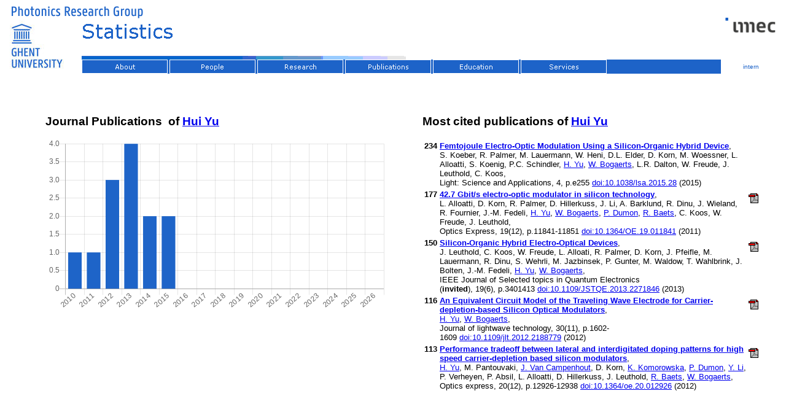

--- FILE ---
content_type: text/html
request_url: https://www.photonics.intec.ugent.be/publications/stats.asp?person=210
body_size: 8743
content:


<head>
<meta name="GENERATOR" content="Microsoft FrontPage 12.0">
<meta name="ProgId" content="FrontPage.Editor.Document">
<Title>Publication Statistics</title>
<script src="Chart.bundle.js"></script>
<script type="text/javascript" src="chartjs-plugin-colorschemes.js"></script>
<style>
.grid-container {
  display: grid;
  grid-gap: 20px 20px;
  grid-template-columns: repeat(2, 1fr) ;
  background-color: #FFFFFF;
  padding: 10px;
}

.grid-item {
  background-color: rgba(255, 255, 255, 0.8);
  border: 0px;
  padding: 20px;
  text-align: left;
}
</style>

<!--mstheme--><link rel="stylesheet" type="text/css" href="../_themes/blue-yellow-ugent/theme.css"><meta name="Microsoft Theme" content="blue-yellow-ugent 1110, default">
<meta name="Microsoft Border" content="tlb, default">
</head>

<body><!--msnavigation--><table border="0" cellpadding="0" cellspacing="0" width="100%"><tr><td>
<!-- Global site tag (gtag.js) - Google Analytics -->
<script async="" src="https://www.googletagmanager.com/gtag/js?id=UA-178007071-1"></script>
<script>
  window.dataLayer = window.dataLayer || [];
  function gtag(){dataLayer.push(arguments);}
  gtag('js', new Date());

  gtag('config', 'UA-178007071-1');
</script>
<!-- Google tag (gtag.js) -->
<script async="" src="https://www.googletagmanager.com/gtag/js?id=G-HYTBW6DV0R"></script>
<script>
  window.dataLayer = window.dataLayer || [];
  function gtag(){dataLayer.push(arguments);}
  gtag('js', new Date());

  gtag('config', 'G-HYTBW6DV0R');
</script>
<table border="0" cellpadding="0" cellspacing="0" style="border-collapse: collapse" width="100%" id="AutoNumber1">
				<tr>
								<td width="100%" valign="top" rowspan="2" style="border-width: 0">
								<table border="0" cellpadding="0" cellspacing="0" style="border-collapse: collapse" width="100%" id="AutoNumber4">
												<tr>
																<td width="100%" colspan="2" bordercolor="#FFFFFF">
																<font size="1">
																<a href="../default.htm">
																<img border="0" src="../images/bannertop.gif" alt="Photonics Research Group Home" width="648" height="23"></a></font></td>
												</tr>
												<tr>
																<td width="20" rowspan="2">
																<a href="https://www.ugent.be">
																<img alt="Ghent University" src="../_borders/img11.jpg" width="125" height="87" style="border-style: solid; border-width: 0"></a></td>
																<td width="100%" bordercolor="#FFFFFF" style="border-style: solid; border-width: 0" valign="top">
																<font size="1" face="Trebuchet MS">
																<img src="_derived/stats.asp_cmp_blue-yellow-ugent110_bnr.gif" width="560" height="66" border="0" alt="Statistics"></font></td>
												</tr>
												<tr>
																<td width="100%" bordercolor="#FFFFFF" style="border-style: solid; border-width: 0; height: 23px; background-color: #1D63C8;" valign="top">
																<font size="1" face="Trebuchet MS">
																<script language="JavaScript"><!--
MSFPhover = 
  (((navigator.appName == "Netscape") && 
  (parseInt(navigator.appVersion) >= 3 )) || 
  ((navigator.appName == "Microsoft Internet Explorer") && 
  (parseInt(navigator.appVersion) >= 4 ))); 
function MSFPpreload(img) 
{
  var a=new Image(); a.src=img; return a; 
}
// --></script><script language="JavaScript"><!--
if(MSFPhover) { MSFPnav1n=MSFPpreload("../_derived/About.htm_cmp_blue-yellow-ugent110_hbtn.gif"); MSFPnav1h=MSFPpreload("../_derived/About.htm_cmp_blue-yellow-ugent110_hbtn_a.gif"); }
// --></script><a href="../About.htm" language="JavaScript" onmouseover="if(MSFPhover) document['MSFPnav1'].src=MSFPnav1h.src" onmouseout="if(MSFPhover) document['MSFPnav1'].src=MSFPnav1n.src"><img src="../_derived/About.htm_cmp_blue-yellow-ugent110_hbtn.gif" width="140" height="23" border="0" alt="About" align="middle" name="MSFPnav1"></a> <script language="JavaScript"><!--
if(MSFPhover) { MSFPnav2n=MSFPpreload("../contact/_derived/people.asp_cmp_blue-yellow-ugent110_hbtn.gif"); MSFPnav2h=MSFPpreload("../contact/_derived/people.asp_cmp_blue-yellow-ugent110_hbtn_a.gif"); }
// --></script><a href="../contact/people.asp" language="JavaScript" onmouseover="if(MSFPhover) document['MSFPnav2'].src=MSFPnav2h.src" onmouseout="if(MSFPhover) document['MSFPnav2'].src=MSFPnav2n.src"><img src="../contact/_derived/people.asp_cmp_blue-yellow-ugent110_hbtn.gif" width="140" height="23" border="0" alt="People" align="middle" name="MSFPnav2"></a> <script language="JavaScript"><!--
if(MSFPhover) { MSFPnav3n=MSFPpreload("../research/_derived/Default.htm_cmp_blue-yellow-ugent110_hbtn.gif"); MSFPnav3h=MSFPpreload("../research/_derived/Default.htm_cmp_blue-yellow-ugent110_hbtn_a.gif"); }
// --></script><a href="../research/Default.htm" language="JavaScript" onmouseover="if(MSFPhover) document['MSFPnav3'].src=MSFPnav3h.src" onmouseout="if(MSFPhover) document['MSFPnav3'].src=MSFPnav3n.src"><img src="../research/_derived/Default.htm_cmp_blue-yellow-ugent110_hbtn.gif" width="140" height="23" border="0" alt="Research" align="middle" name="MSFPnav3"></a> <script language="JavaScript"><!--
if(MSFPhover) { MSFPnav4n=MSFPpreload("_derived/default.htm_cmp_blue-yellow-ugent110_hbtn.gif"); MSFPnav4h=MSFPpreload("_derived/default.htm_cmp_blue-yellow-ugent110_hbtn_a.gif"); }
// --></script><a href="default.htm" language="JavaScript" onmouseover="if(MSFPhover) document['MSFPnav4'].src=MSFPnav4h.src" onmouseout="if(MSFPhover) document['MSFPnav4'].src=MSFPnav4n.src"><img src="_derived/default.htm_cmp_blue-yellow-ugent110_hbtn.gif" width="140" height="23" border="0" alt="Publications" align="middle" name="MSFPnav4"></a> <script language="JavaScript"><!--
if(MSFPhover) { MSFPnav5n=MSFPpreload("../education/_derived/Default.htm_cmp_blue-yellow-ugent110_hbtn.gif"); MSFPnav5h=MSFPpreload("../education/_derived/Default.htm_cmp_blue-yellow-ugent110_hbtn_a.gif"); }
// --></script><a href="../education/Default.htm" language="JavaScript" onmouseover="if(MSFPhover) document['MSFPnav5'].src=MSFPnav5h.src" onmouseout="if(MSFPhover) document['MSFPnav5'].src=MSFPnav5n.src"><img src="../education/_derived/Default.htm_cmp_blue-yellow-ugent110_hbtn.gif" width="140" height="23" border="0" alt="Education" align="middle" name="MSFPnav5"></a> <script language="JavaScript"><!--
if(MSFPhover) { MSFPnav6n=MSFPpreload("../Services/_derived/services.htm_cmp_blue-yellow-ugent110_hbtn.gif"); MSFPnav6h=MSFPpreload("../Services/_derived/services.htm_cmp_blue-yellow-ugent110_hbtn_a.gif"); }
// --></script><a href="../Services/services.htm" language="JavaScript" onmouseover="if(MSFPhover) document['MSFPnav6'].src=MSFPnav6h.src" onmouseout="if(MSFPhover) document['MSFPnav6'].src=MSFPnav6n.src"><img src="../Services/_derived/services.htm_cmp_blue-yellow-ugent110_hbtn.gif" width="140" height="23" border="0" alt="Services" align="middle" name="MSFPnav6"></a></font></td>
												</tr>
								</table>
								</td>
								<td width="100" valign="top" style="border-width: 0">
								&nbsp;<a href="https://www.imec.be"><img alt="IMEC" src="../images/imec_logo.png" width="98" height="31" style="border-width: 0"></a></td>
				</tr>
				<tr>
								<td width="100" style="text-align: center; height: 23px; border-left: 0 solid #FFFFFF; border-right-style: solid; border-right-width: 0; border-top: 0 solid #FFFFFF; border-bottom-style: solid; border-bottom-width: 0">
								<span lang="en-us" style="font-size: x-small; color: #FFFFFF">
								<a style="text-decoration: none" href="https://pcphotonics.intec.ugent.be/intern/Default.asp">
								<span style="color: rgb(29, 99, 200)">intern</span></a></span></td>
				</tr>
				<tr>
								<td width="100%" colspan="2" bordercolor="#FFFFFF" style="border-width: 0">
								<p>&nbsp;</p>
								</td>
				</tr>
</table>

</td></tr><!--msnavigation--></table><!--msnavigation--><table dir="ltr" border="0" cellpadding="0" cellspacing="0" width="100%"><tr><td valign="top" width="1%">

</td><td valign="top" width="24"></td><!--msnavigation--><td valign="top">

<div class="grid-container">





<div class="grid-item">
<h3>Journal Publications &nbsp;of <a href='/contact/people.asp?ID=210'>Hui Yu</a></h3>
<canvas id="JournalPubsChart"></canvas>
</div>


<script>
var ctx = document.getElementById('JournalPubsChart').getContext('2d');
var chart = new Chart(ctx, {
    // The type of chart we want to create
    type: 'bar',

    // The data for our dataset
    //xAxisID: 'Year',
    data: {
        labels: ['2010','2011','2012','2013','2014','2015','2016','2017','2018','2019','2020','2021','2022','2023','2024','2025','2026',],
        datasets: [{
            label: 'Journal publications',
            backgroundColor: ['rgb(30, 100, 200)','rgb(30, 100, 200)','rgb(30, 100, 200)','rgb(30, 100, 200)','rgb(30, 100, 200)','rgb(30, 100, 200)','rgb(30, 100, 200)','rgb(30, 100, 200)','rgb(30, 100, 200)','rgb(30, 100, 200)','rgb(30, 100, 200)','rgb(30, 100, 200)','rgb(30, 100, 200)','rgb(30, 100, 200)','rgb(30, 100, 200)','rgb(30, 100, 200)','rgb(255, 210, 0)',],
        	borderColor: 'rgb(30, 100, 200)',
        	borderWidth: 1,
        	yAxisID: 'y-axis',

            data: [1,1,3,4,2,2,],
        }],
        
    },

    // Configuration options go here
    options: { legend: {display: false,
                       },

			scales: {
				xAxes: [{
					id: 'Year', 
					stacked: true,
				}], 
								
				yAxes: [{
					id: 'y-axis',
					stacked: true,
					type: 'linear',
					position:'left',
					ticks: {
						min: 0,
						},
		            }]
		        }

             }
     
    
});
</script>

<div class="grid-item">
		  <h3>Most cited publications&nbsp;of <a href='/contact/people.asp?ID=210'>Hui Yu</a></h3>
		  <table><tr>
			<td align="center" valign="top"><font size=2><b>234</b></font></td><td align="left" valign="top"><font size="2">
								<a href = "/publications/publications.asp?ID=3336"><b>Femtojoule Electro-Optic Modulation Using a Silicon-Organic Hybrid Device</b></a>, <br>
																S. Koeber, R. Palmer, M. Lauermann, W. Heni, D.L. Elder, D. Korn, M. Woessner, L. Alloatti, S. Koenig, P.C. Schindler, <a href="/contact/people.asp?ID=210">H. Yu</a>, <a href="/contact/people.asp?ID=2">W. Bogaerts</a>, L.R. Dalton, W. Freude, J. Leuthold, C. Koos, <br>
								Light: Science and Applications,&nbsp;4,&nbsp;p.e255&nbsp;<a href="https://doi.org/10.1038/lsa.2015.28">doi:10.1038/lsa.2015.28</a>&nbsp;(2015)</font></td><td valign="top" align="center">&nbsp;</td></tr>
			<tr>
			<td align="center" valign="top"><font size=2><b>177</b></font></td><td align="left" valign="top"><font size="2">
								<a href = "/publications/publications.asp?ID=2779"><b>42.7 Gbit/s electro-optic modulator in silicon technology</b></a>, <br>
																L. Alloatti, D. Korn, R. Palmer, D. Hillerkuss, J. Li, A. Barklund, R. Dinu, J. Wieland, R. Fournier, J.-M. Fedeli, <a href="/contact/people.asp?ID=210">H. Yu</a>, <a href="/contact/people.asp?ID=2">W. Bogaerts</a>, <a href="/contact/people.asp?ID=81">P. Dumon</a>, <a href="/contact/people.asp?ID=1">R. Baets</a>, C. Koos, W. Freude, J. Leuthold, <br>
								Optics Express,&nbsp;19(12),&nbsp;p.11841-11851&nbsp;<a href="https://doi.org/10.1364/OE.19.011841">doi:10.1364/OE.19.011841</a>&nbsp;(2011)</font></td><td valign="top" align="center"><a href="/download/pub_2779.pdf"><IMG SRC="/images/filetypes/pdf-sm.gif"  align=middle border=0 
									ALT="Download this Publication (1.2MB)"></a>&nbsp;</td></tr>
			<tr>
			<td align="center" valign="top"><font size=2><b>150</b></font></td><td align="left" valign="top"><font size="2">
								<a href = "/publications/publications.asp?ID=3194"><b>Silicon-Organic Hybrid Electro-Optical Devices</b></a>, <br>
																J. Leuthold, C. Koos, W. Freude, L. Alloati, R. Palmer, D. Korn, J. Pfeifle, M. Lauermann, R. Dinu, S. Wehrli, M. Jazbinsek, P. Gunter, M. Waldow, T. Wahlbrink, J. Bolten, J.-M. Fedeli, <a href="/contact/people.asp?ID=210">H. Yu</a>, <a href="/contact/people.asp?ID=2">W. Bogaerts</a>, <br>
								IEEE Journal of Selected topics in Quantum Electronics (<b>invited</b>),&nbsp;19(6),&nbsp;p.3401413&nbsp;<a href="https://doi.org/10.1109/JSTQE.2013.2271846">doi:10.1109/JSTQE.2013.2271846</a>&nbsp;(2013)</font></td><td valign="top" align="center"><a href="/download/pub_3194.pdf"><IMG SRC="/images/filetypes/pdf-sm.gif"  align=middle border=0 
									ALT="Download this Publication (1MB)"></a>&nbsp;</td></tr>
			<tr>
			<td align="center" valign="top"><font size=2><b>116</b></font></td><td align="left" valign="top"><font size="2">
								<a href = "/publications/publications.asp?ID=2927"><b>An Equivalent Circuit Model of the Traveling Wave Electrode for Carrier-depletion-based Silicon Optical Modulators</b></a>, <br>
																<a href="/contact/people.asp?ID=210">H. Yu</a>, <a href="/contact/people.asp?ID=2">W. Bogaerts</a>, <br>
								Journal of lightwave technology,&nbsp;30(11),&nbsp;p.1602-1609&nbsp;<a href="https://doi.org/10.1109/jlt.2012.2188779">doi:10.1109/jlt.2012.2188779</a>&nbsp;(2012)</font></td><td valign="top" align="center"><a href="/download/pub_2927.pdf"><IMG SRC="/images/filetypes/pdf-sm.gif"  align=middle border=0 
									ALT="Download this Publication (1.1MB)"></a>&nbsp;</td></tr>
			<tr>
			<td align="center" valign="top"><font size=2><b>113</b></font></td><td align="left" valign="top"><font size="2">
								<a href = "/publications/publications.asp?ID=2956"><b>Performance tradeoff between lateral and interdigitated doping patterns for high speed carrier-depletion based silicon modulators</b></a>, <br>
																<a href="/contact/people.asp?ID=210">H. Yu</a>, M. Pantouvaki, <a href="/contact/people.asp?ID=49">J. Van Campenhout</a>, D. Korn, <a href="/contact/people.asp?ID=164">K. Komorowska</a>, <a href="/contact/people.asp?ID=81">P. Dumon</a>, <a href="/contact/people.asp?ID=211">Y. Li</a>, P. Verheyen, P. Absil, L. Alloatti, D. Hillerkuss, J. Leuthold, <a href="/contact/people.asp?ID=1">R. Baets</a>, <a href="/contact/people.asp?ID=2">W. Bogaerts</a>, <br>
								Optics express,&nbsp;20(12),&nbsp;p.12926-12938&nbsp;<a href="https://doi.org/10.1364/oe.20.012926">doi:10.1364/oe.20.012926</a>&nbsp;(2012)</font></td><td valign="top" align="center"><a href="/download/pub_2956.pdf"><IMG SRC="/images/filetypes/pdf-sm.gif"  align=middle border=0 
									ALT="Download this Publication (2.1MB)"></a>&nbsp;</td></tr>
			
		</table>
		</div>
		

<div class="grid-item">
<h3>All Publications &nbsp;of <a href='/contact/people.asp?ID=210'>Hui Yu</a></h3>
<canvas id="AllPubsChart"></canvas>
</div>


<script>
var ctx = document.getElementById('AllPubsChart').getContext('2d');
var chart = new Chart(ctx, {
    // The type of chart we want to create
    type: 'bar',

    // The data for our dataset
    //xAxisID: 'Year',
    data: {
        labels: ['2010','2011','2012','2013','2014','2015','2016','2017','2018','2019','2020','2021','2022','2023','2024','2025','2026',],
        datasets: [{
            label: 'Journal publications',
            backgroundColor: ['rgb(30, 100, 200)','rgb(30, 100, 200)','rgb(30, 100, 200)','rgb(30, 100, 200)','rgb(30, 100, 200)','rgb(30, 100, 200)','rgb(30, 100, 200)','rgb(30, 100, 200)','rgb(30, 100, 200)','rgb(30, 100, 200)','rgb(30, 100, 200)','rgb(30, 100, 200)','rgb(30, 100, 200)','rgb(30, 100, 200)','rgb(30, 100, 200)','rgb(30, 100, 200)','rgb(255, 210, 0)',],
        	borderColor: 'rgb(30, 100, 200)',
        	borderWidth: 1,
        	yAxisID: 'y-axis',

            data: [2,5,12,10,10,3,],
        }],
        
    },

    // Configuration options go here
    options: { legend: {display: false,
                       },

			scales: {
				xAxes: [{
					id: 'Year', 
					stacked: true,
				}], 
								
				yAxes: [{
					id: 'y-axis',
					stacked: true,
					type: 'linear',
					position:'left',
					ticks: {
						min: 0,
						},
		            }]
		        }

             }
     
    
});
</script>


<div class="grid-item">
<h3>Types of Publications</h3>
<canvas id="PubTypesChart"></canvas>
</div>
<script>
var ctx = document.getElementById('PubTypesChart').getContext('2d');
var chart = new Chart(ctx, {
    // The type of chart we want to create
    type: 'pie',

    // The data for our dataset
    data: {
        labels: ['International Conference Proceedings','International Journal','International Conference Presentation','International Conference Poster',],
        datasets: [{
            label: 'PublicationFormats',
            data: [21,13,6,2,],
        }]
    },

    // Configuration options go here
    options: { legend: {display: true,
                        position: 'right',
                        align: 'left',
                       },
                       
				plugins: {
			      colorschemes: {
			        scheme: 'brewer.RdYlGn6'
				      }
			    }                       
             }
     
    
});
</script>


<div class="grid-item">
<h3>Invited Publications</h3>
<canvas id="PubInvitedChart"></canvas>
</div>
<script>
var ctx = document.getElementById('PubInvitedChart').getContext('2d');
var chart = new Chart(ctx, {
    // The type of chart we want to create
    type: 'pie',

    // The data for our dataset
    data: {
        labels: ['invited', 'contributed',],
        datasets: [{
            label: 'PublicationInvited',
            data: [12, 30,],
        }]
    },

    // Configuration options go here
    options: { legend: {display: true,
                        position: 'left',
                        align: 'left',
                       },
                       
				plugins: {
			      colorschemes: {
			        scheme: 'brewer.RdYlGn6'
				      }
			    }                       
             }
     
    
});
</script>





</div>








<!--msnavigation--></td></tr><!--msnavigation--></table><!--msnavigation--><table border="0" cellpadding="0" cellspacing="0" width="100%"><tr><td>









</td></tr><!--msnavigation--></table></body>

</html>
